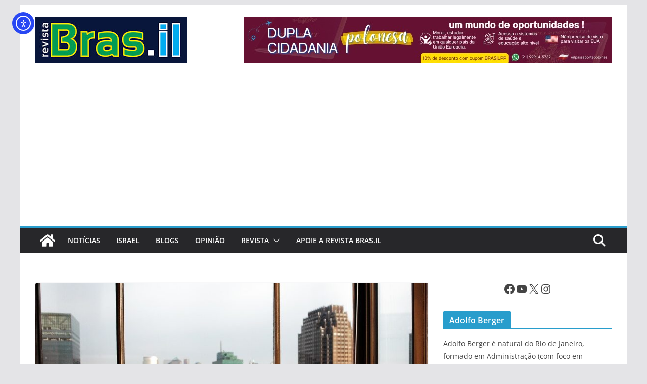

--- FILE ---
content_type: text/html; charset=utf-8
request_url: https://www.google.com/recaptcha/api2/aframe
body_size: 267
content:
<!DOCTYPE HTML><html><head><meta http-equiv="content-type" content="text/html; charset=UTF-8"></head><body><script nonce="xvkOIL8Kw5xT6guQK6Hc9g">/** Anti-fraud and anti-abuse applications only. See google.com/recaptcha */ try{var clients={'sodar':'https://pagead2.googlesyndication.com/pagead/sodar?'};window.addEventListener("message",function(a){try{if(a.source===window.parent){var b=JSON.parse(a.data);var c=clients[b['id']];if(c){var d=document.createElement('img');d.src=c+b['params']+'&rc='+(localStorage.getItem("rc::a")?sessionStorage.getItem("rc::b"):"");window.document.body.appendChild(d);sessionStorage.setItem("rc::e",parseInt(sessionStorage.getItem("rc::e")||0)+1);localStorage.setItem("rc::h",'1769927871855');}}}catch(b){}});window.parent.postMessage("_grecaptcha_ready", "*");}catch(b){}</script></body></html>